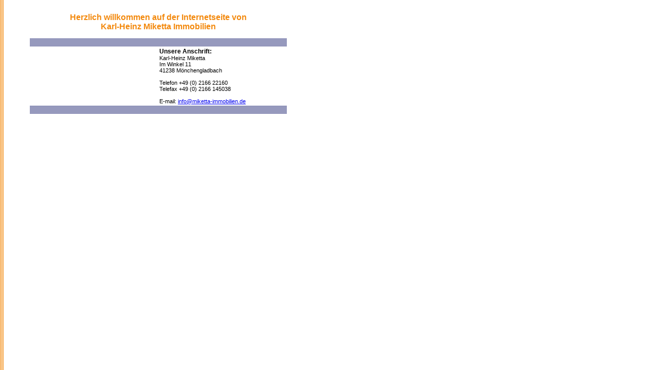

--- FILE ---
content_type: text/html
request_url: https://miketta-immobilien.de/main.html
body_size: 543
content:
<html>
<head>
	<title>Miketta</title>
<STYLE>
BODY,TD{
        font-family: Arial,Helvetica,sans-serif;
        font-size: 12px;
        }
SMALL{
        font-family: Arial,Helvetica,sans-serif;
        font-size: 11px;
        }
BIG{
        font-family: Arial,Helvetica,sans-serif;
        font-size: 14px;
        }
</STYLE>
</head>

<body BACKGROUND="grafiken/streifen_ver_orange.gif">
<TABLE BORDER=0 HEIGHT="400" WIDTH=600>
<TR>
	<TD ALIGN="CENTER" VALIGN="TOP">
	<BR>
	<font size="3"><b><font color="#F3890D">Herzlich willkommen auf der Internetseite von <BR>Karl-Heinz Miketta Immobilien</font></b></font><BR><BR>
	<img src="grafiken/streifen.gif" width="500" height="15" border="0" alt=""><BR>
	<TABLE WIDTH="500">
	<TR>
		<TD WIDTH="50%"><BR>
		<BR>
		</td>
		<TD HEIGHT="100%" VALIGN="center">
		<B>Unsere Anschrift:</B><BR>
		<SMALL>Karl-Heinz Miketta
		<BR>Im Winkel 11<BR>41238 M�nchengladbach
		<BR>
		<BR>Telefon +49 (0) 2166 22160
		<BR>Telefax +49 (0) 2166 145038
		<BR>
		<BR>E-mail: <A HREF="mailto:info@miketta-immobilien.de">info@miketta-immobilien.de</A>
		</SMALL>
		</TD>
	</TR>
	</TABLE>
	
	<img src="grafiken/streifen.gif" width="500" height="15" border="0" alt=""><BR><BR>
	</TD>
</TR>

</TABLE>


</body>
</html>
